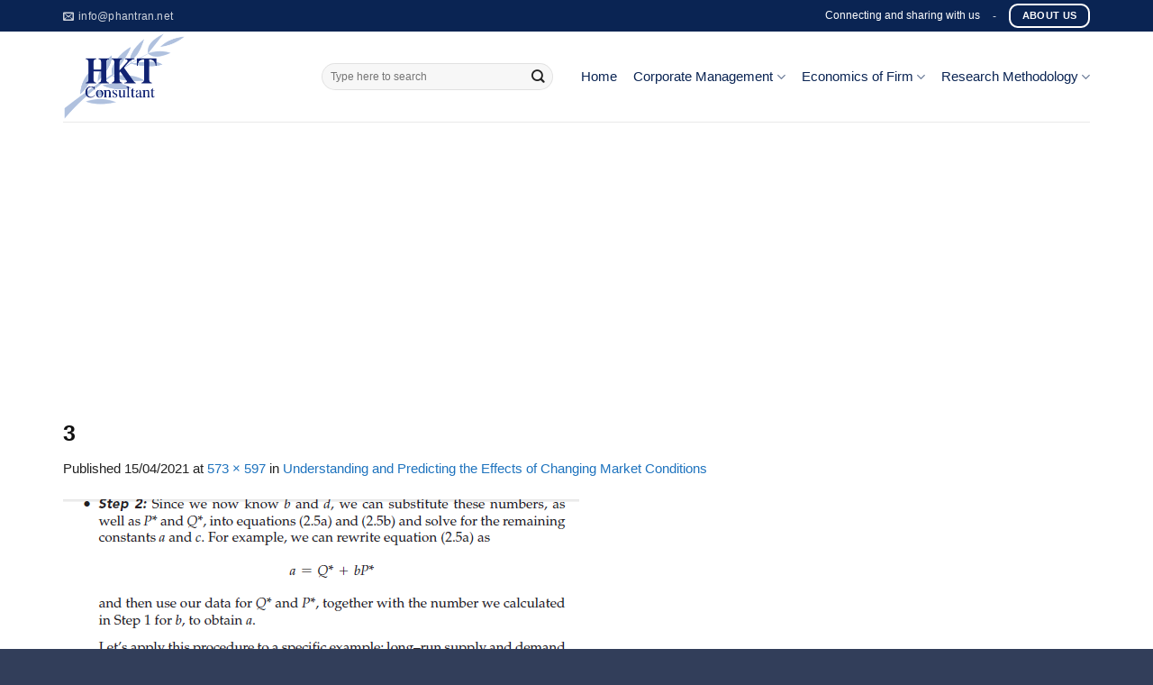

--- FILE ---
content_type: text/html; charset=UTF-8
request_url: https://phantran.net/understanding-and-predicting-the-effects-of-changing-market-conditions/3-12/
body_size: 18160
content:
<!DOCTYPE html>

<head>
	<meta charset="UTF-8" />
	<meta name="viewport" content="width=device-width, initial-scale=1.0, maximum-scale=1.0, user-scalable=no" />

	<link rel="profile" href="http://gmpg.org/xfn/11" />
	<link rel="pingback" href="https://phantran.net/xmlrpc.php" />

	<script>(function(html){html.className = html.className.replace(/\bno-js\b/,'js')})(document.documentElement);</script>
<title>3 &#8211; HKT Consultant</title>
<meta name='robots' content='max-image-preview:large' />
<link rel="alternate" type="application/rss+xml" title="HKT Consultant &raquo; Feed" href="https://phantran.net/feed/" />
<link rel="alternate" type="application/rss+xml" title="HKT Consultant &raquo; Comments Feed" href="https://phantran.net/comments/feed/" />
<link rel="alternate" type="application/rss+xml" title="HKT Consultant &raquo; 3 Comments Feed" href="https://phantran.net/understanding-and-predicting-the-effects-of-changing-market-conditions/3-12/#main/feed/" />
<script type="text/javascript">
/* <![CDATA[ */
window._wpemojiSettings = {"baseUrl":"https:\/\/s.w.org\/images\/core\/emoji\/15.0.3\/72x72\/","ext":".png","svgUrl":"https:\/\/s.w.org\/images\/core\/emoji\/15.0.3\/svg\/","svgExt":".svg","source":{"concatemoji":"https:\/\/phantran.net\/wp-includes\/js\/wp-emoji-release.min.js?ver=6.5.2"}};
/*! This file is auto-generated */
!function(i,n){var o,s,e;function c(e){try{var t={supportTests:e,timestamp:(new Date).valueOf()};sessionStorage.setItem(o,JSON.stringify(t))}catch(e){}}function p(e,t,n){e.clearRect(0,0,e.canvas.width,e.canvas.height),e.fillText(t,0,0);var t=new Uint32Array(e.getImageData(0,0,e.canvas.width,e.canvas.height).data),r=(e.clearRect(0,0,e.canvas.width,e.canvas.height),e.fillText(n,0,0),new Uint32Array(e.getImageData(0,0,e.canvas.width,e.canvas.height).data));return t.every(function(e,t){return e===r[t]})}function u(e,t,n){switch(t){case"flag":return n(e,"\ud83c\udff3\ufe0f\u200d\u26a7\ufe0f","\ud83c\udff3\ufe0f\u200b\u26a7\ufe0f")?!1:!n(e,"\ud83c\uddfa\ud83c\uddf3","\ud83c\uddfa\u200b\ud83c\uddf3")&&!n(e,"\ud83c\udff4\udb40\udc67\udb40\udc62\udb40\udc65\udb40\udc6e\udb40\udc67\udb40\udc7f","\ud83c\udff4\u200b\udb40\udc67\u200b\udb40\udc62\u200b\udb40\udc65\u200b\udb40\udc6e\u200b\udb40\udc67\u200b\udb40\udc7f");case"emoji":return!n(e,"\ud83d\udc26\u200d\u2b1b","\ud83d\udc26\u200b\u2b1b")}return!1}function f(e,t,n){var r="undefined"!=typeof WorkerGlobalScope&&self instanceof WorkerGlobalScope?new OffscreenCanvas(300,150):i.createElement("canvas"),a=r.getContext("2d",{willReadFrequently:!0}),o=(a.textBaseline="top",a.font="600 32px Arial",{});return e.forEach(function(e){o[e]=t(a,e,n)}),o}function t(e){var t=i.createElement("script");t.src=e,t.defer=!0,i.head.appendChild(t)}"undefined"!=typeof Promise&&(o="wpEmojiSettingsSupports",s=["flag","emoji"],n.supports={everything:!0,everythingExceptFlag:!0},e=new Promise(function(e){i.addEventListener("DOMContentLoaded",e,{once:!0})}),new Promise(function(t){var n=function(){try{var e=JSON.parse(sessionStorage.getItem(o));if("object"==typeof e&&"number"==typeof e.timestamp&&(new Date).valueOf()<e.timestamp+604800&&"object"==typeof e.supportTests)return e.supportTests}catch(e){}return null}();if(!n){if("undefined"!=typeof Worker&&"undefined"!=typeof OffscreenCanvas&&"undefined"!=typeof URL&&URL.createObjectURL&&"undefined"!=typeof Blob)try{var e="postMessage("+f.toString()+"("+[JSON.stringify(s),u.toString(),p.toString()].join(",")+"));",r=new Blob([e],{type:"text/javascript"}),a=new Worker(URL.createObjectURL(r),{name:"wpTestEmojiSupports"});return void(a.onmessage=function(e){c(n=e.data),a.terminate(),t(n)})}catch(e){}c(n=f(s,u,p))}t(n)}).then(function(e){for(var t in e)n.supports[t]=e[t],n.supports.everything=n.supports.everything&&n.supports[t],"flag"!==t&&(n.supports.everythingExceptFlag=n.supports.everythingExceptFlag&&n.supports[t]);n.supports.everythingExceptFlag=n.supports.everythingExceptFlag&&!n.supports.flag,n.DOMReady=!1,n.readyCallback=function(){n.DOMReady=!0}}).then(function(){return e}).then(function(){var e;n.supports.everything||(n.readyCallback(),(e=n.source||{}).concatemoji?t(e.concatemoji):e.wpemoji&&e.twemoji&&(t(e.twemoji),t(e.wpemoji)))}))}((window,document),window._wpemojiSettings);
/* ]]> */
</script>
<style id='wp-emoji-styles-inline-css' type='text/css'>

	img.wp-smiley, img.emoji {
		display: inline !important;
		border: none !important;
		box-shadow: none !important;
		height: 1em !important;
		width: 1em !important;
		margin: 0 0.07em !important;
		vertical-align: -0.1em !important;
		background: none !important;
		padding: 0 !important;
	}
</style>
<link rel='stylesheet' id='wp-block-library-css' href='https://phantran.net/wp-includes/css/dist/block-library/style.min.css?ver=6.5.2' type='text/css' media='all' />
<style id='classic-theme-styles-inline-css' type='text/css'>
/*! This file is auto-generated */
.wp-block-button__link{color:#fff;background-color:#32373c;border-radius:9999px;box-shadow:none;text-decoration:none;padding:calc(.667em + 2px) calc(1.333em + 2px);font-size:1.125em}.wp-block-file__button{background:#32373c;color:#fff;text-decoration:none}
</style>
<style id='global-styles-inline-css' type='text/css'>
body{--wp--preset--color--black: #000000;--wp--preset--color--cyan-bluish-gray: #abb8c3;--wp--preset--color--white: #ffffff;--wp--preset--color--pale-pink: #f78da7;--wp--preset--color--vivid-red: #cf2e2e;--wp--preset--color--luminous-vivid-orange: #ff6900;--wp--preset--color--luminous-vivid-amber: #fcb900;--wp--preset--color--light-green-cyan: #7bdcb5;--wp--preset--color--vivid-green-cyan: #00d084;--wp--preset--color--pale-cyan-blue: #8ed1fc;--wp--preset--color--vivid-cyan-blue: #0693e3;--wp--preset--color--vivid-purple: #9b51e0;--wp--preset--gradient--vivid-cyan-blue-to-vivid-purple: linear-gradient(135deg,rgba(6,147,227,1) 0%,rgb(155,81,224) 100%);--wp--preset--gradient--light-green-cyan-to-vivid-green-cyan: linear-gradient(135deg,rgb(122,220,180) 0%,rgb(0,208,130) 100%);--wp--preset--gradient--luminous-vivid-amber-to-luminous-vivid-orange: linear-gradient(135deg,rgba(252,185,0,1) 0%,rgba(255,105,0,1) 100%);--wp--preset--gradient--luminous-vivid-orange-to-vivid-red: linear-gradient(135deg,rgba(255,105,0,1) 0%,rgb(207,46,46) 100%);--wp--preset--gradient--very-light-gray-to-cyan-bluish-gray: linear-gradient(135deg,rgb(238,238,238) 0%,rgb(169,184,195) 100%);--wp--preset--gradient--cool-to-warm-spectrum: linear-gradient(135deg,rgb(74,234,220) 0%,rgb(151,120,209) 20%,rgb(207,42,186) 40%,rgb(238,44,130) 60%,rgb(251,105,98) 80%,rgb(254,248,76) 100%);--wp--preset--gradient--blush-light-purple: linear-gradient(135deg,rgb(255,206,236) 0%,rgb(152,150,240) 100%);--wp--preset--gradient--blush-bordeaux: linear-gradient(135deg,rgb(254,205,165) 0%,rgb(254,45,45) 50%,rgb(107,0,62) 100%);--wp--preset--gradient--luminous-dusk: linear-gradient(135deg,rgb(255,203,112) 0%,rgb(199,81,192) 50%,rgb(65,88,208) 100%);--wp--preset--gradient--pale-ocean: linear-gradient(135deg,rgb(255,245,203) 0%,rgb(182,227,212) 50%,rgb(51,167,181) 100%);--wp--preset--gradient--electric-grass: linear-gradient(135deg,rgb(202,248,128) 0%,rgb(113,206,126) 100%);--wp--preset--gradient--midnight: linear-gradient(135deg,rgb(2,3,129) 0%,rgb(40,116,252) 100%);--wp--preset--font-size--small: 13px;--wp--preset--font-size--medium: 20px;--wp--preset--font-size--large: 36px;--wp--preset--font-size--x-large: 42px;--wp--preset--spacing--20: 0.44rem;--wp--preset--spacing--30: 0.67rem;--wp--preset--spacing--40: 1rem;--wp--preset--spacing--50: 1.5rem;--wp--preset--spacing--60: 2.25rem;--wp--preset--spacing--70: 3.38rem;--wp--preset--spacing--80: 5.06rem;--wp--preset--shadow--natural: 6px 6px 9px rgba(0, 0, 0, 0.2);--wp--preset--shadow--deep: 12px 12px 50px rgba(0, 0, 0, 0.4);--wp--preset--shadow--sharp: 6px 6px 0px rgba(0, 0, 0, 0.2);--wp--preset--shadow--outlined: 6px 6px 0px -3px rgba(255, 255, 255, 1), 6px 6px rgba(0, 0, 0, 1);--wp--preset--shadow--crisp: 6px 6px 0px rgba(0, 0, 0, 1);}:where(.is-layout-flex){gap: 0.5em;}:where(.is-layout-grid){gap: 0.5em;}body .is-layout-flow > .alignleft{float: left;margin-inline-start: 0;margin-inline-end: 2em;}body .is-layout-flow > .alignright{float: right;margin-inline-start: 2em;margin-inline-end: 0;}body .is-layout-flow > .aligncenter{margin-left: auto !important;margin-right: auto !important;}body .is-layout-constrained > .alignleft{float: left;margin-inline-start: 0;margin-inline-end: 2em;}body .is-layout-constrained > .alignright{float: right;margin-inline-start: 2em;margin-inline-end: 0;}body .is-layout-constrained > .aligncenter{margin-left: auto !important;margin-right: auto !important;}body .is-layout-constrained > :where(:not(.alignleft):not(.alignright):not(.alignfull)){max-width: var(--wp--style--global--content-size);margin-left: auto !important;margin-right: auto !important;}body .is-layout-constrained > .alignwide{max-width: var(--wp--style--global--wide-size);}body .is-layout-flex{display: flex;}body .is-layout-flex{flex-wrap: wrap;align-items: center;}body .is-layout-flex > *{margin: 0;}body .is-layout-grid{display: grid;}body .is-layout-grid > *{margin: 0;}:where(.wp-block-columns.is-layout-flex){gap: 2em;}:where(.wp-block-columns.is-layout-grid){gap: 2em;}:where(.wp-block-post-template.is-layout-flex){gap: 1.25em;}:where(.wp-block-post-template.is-layout-grid){gap: 1.25em;}.has-black-color{color: var(--wp--preset--color--black) !important;}.has-cyan-bluish-gray-color{color: var(--wp--preset--color--cyan-bluish-gray) !important;}.has-white-color{color: var(--wp--preset--color--white) !important;}.has-pale-pink-color{color: var(--wp--preset--color--pale-pink) !important;}.has-vivid-red-color{color: var(--wp--preset--color--vivid-red) !important;}.has-luminous-vivid-orange-color{color: var(--wp--preset--color--luminous-vivid-orange) !important;}.has-luminous-vivid-amber-color{color: var(--wp--preset--color--luminous-vivid-amber) !important;}.has-light-green-cyan-color{color: var(--wp--preset--color--light-green-cyan) !important;}.has-vivid-green-cyan-color{color: var(--wp--preset--color--vivid-green-cyan) !important;}.has-pale-cyan-blue-color{color: var(--wp--preset--color--pale-cyan-blue) !important;}.has-vivid-cyan-blue-color{color: var(--wp--preset--color--vivid-cyan-blue) !important;}.has-vivid-purple-color{color: var(--wp--preset--color--vivid-purple) !important;}.has-black-background-color{background-color: var(--wp--preset--color--black) !important;}.has-cyan-bluish-gray-background-color{background-color: var(--wp--preset--color--cyan-bluish-gray) !important;}.has-white-background-color{background-color: var(--wp--preset--color--white) !important;}.has-pale-pink-background-color{background-color: var(--wp--preset--color--pale-pink) !important;}.has-vivid-red-background-color{background-color: var(--wp--preset--color--vivid-red) !important;}.has-luminous-vivid-orange-background-color{background-color: var(--wp--preset--color--luminous-vivid-orange) !important;}.has-luminous-vivid-amber-background-color{background-color: var(--wp--preset--color--luminous-vivid-amber) !important;}.has-light-green-cyan-background-color{background-color: var(--wp--preset--color--light-green-cyan) !important;}.has-vivid-green-cyan-background-color{background-color: var(--wp--preset--color--vivid-green-cyan) !important;}.has-pale-cyan-blue-background-color{background-color: var(--wp--preset--color--pale-cyan-blue) !important;}.has-vivid-cyan-blue-background-color{background-color: var(--wp--preset--color--vivid-cyan-blue) !important;}.has-vivid-purple-background-color{background-color: var(--wp--preset--color--vivid-purple) !important;}.has-black-border-color{border-color: var(--wp--preset--color--black) !important;}.has-cyan-bluish-gray-border-color{border-color: var(--wp--preset--color--cyan-bluish-gray) !important;}.has-white-border-color{border-color: var(--wp--preset--color--white) !important;}.has-pale-pink-border-color{border-color: var(--wp--preset--color--pale-pink) !important;}.has-vivid-red-border-color{border-color: var(--wp--preset--color--vivid-red) !important;}.has-luminous-vivid-orange-border-color{border-color: var(--wp--preset--color--luminous-vivid-orange) !important;}.has-luminous-vivid-amber-border-color{border-color: var(--wp--preset--color--luminous-vivid-amber) !important;}.has-light-green-cyan-border-color{border-color: var(--wp--preset--color--light-green-cyan) !important;}.has-vivid-green-cyan-border-color{border-color: var(--wp--preset--color--vivid-green-cyan) !important;}.has-pale-cyan-blue-border-color{border-color: var(--wp--preset--color--pale-cyan-blue) !important;}.has-vivid-cyan-blue-border-color{border-color: var(--wp--preset--color--vivid-cyan-blue) !important;}.has-vivid-purple-border-color{border-color: var(--wp--preset--color--vivid-purple) !important;}.has-vivid-cyan-blue-to-vivid-purple-gradient-background{background: var(--wp--preset--gradient--vivid-cyan-blue-to-vivid-purple) !important;}.has-light-green-cyan-to-vivid-green-cyan-gradient-background{background: var(--wp--preset--gradient--light-green-cyan-to-vivid-green-cyan) !important;}.has-luminous-vivid-amber-to-luminous-vivid-orange-gradient-background{background: var(--wp--preset--gradient--luminous-vivid-amber-to-luminous-vivid-orange) !important;}.has-luminous-vivid-orange-to-vivid-red-gradient-background{background: var(--wp--preset--gradient--luminous-vivid-orange-to-vivid-red) !important;}.has-very-light-gray-to-cyan-bluish-gray-gradient-background{background: var(--wp--preset--gradient--very-light-gray-to-cyan-bluish-gray) !important;}.has-cool-to-warm-spectrum-gradient-background{background: var(--wp--preset--gradient--cool-to-warm-spectrum) !important;}.has-blush-light-purple-gradient-background{background: var(--wp--preset--gradient--blush-light-purple) !important;}.has-blush-bordeaux-gradient-background{background: var(--wp--preset--gradient--blush-bordeaux) !important;}.has-luminous-dusk-gradient-background{background: var(--wp--preset--gradient--luminous-dusk) !important;}.has-pale-ocean-gradient-background{background: var(--wp--preset--gradient--pale-ocean) !important;}.has-electric-grass-gradient-background{background: var(--wp--preset--gradient--electric-grass) !important;}.has-midnight-gradient-background{background: var(--wp--preset--gradient--midnight) !important;}.has-small-font-size{font-size: var(--wp--preset--font-size--small) !important;}.has-medium-font-size{font-size: var(--wp--preset--font-size--medium) !important;}.has-large-font-size{font-size: var(--wp--preset--font-size--large) !important;}.has-x-large-font-size{font-size: var(--wp--preset--font-size--x-large) !important;}
.wp-block-navigation a:where(:not(.wp-element-button)){color: inherit;}
:where(.wp-block-post-template.is-layout-flex){gap: 1.25em;}:where(.wp-block-post-template.is-layout-grid){gap: 1.25em;}
:where(.wp-block-columns.is-layout-flex){gap: 2em;}:where(.wp-block-columns.is-layout-grid){gap: 2em;}
.wp-block-pullquote{font-size: 1.5em;line-height: 1.6;}
</style>
<link rel='stylesheet' id='contact-form-7-css' href='https://phantran.net/wp-content/plugins/contact-form-7/includes/css/styles.css?ver=5.9.3' type='text/css' media='all' />
<link rel='stylesheet' id='same-category-posts-css' href='https://phantran.net/wp-content/plugins/same-category-posts/same-category-posts.css?ver=6.5.2' type='text/css' media='all' />
<link rel='stylesheet' id='wordpress-popular-posts-css-css' href='https://phantran.net/wp-content/plugins/wordpress-popular-posts/assets/css/wpp.css?ver=6.4.2' type='text/css' media='all' />
<link rel='stylesheet' id='wp-mcm-styles-css' href='https://phantran.net/wp-content/plugins/wp-media-category-management/css/wp-mcm-styles.css?ver=2.2.1.1' type='text/css' media='all' />
<link rel='stylesheet' id='flatsome-icons-css' href='https://phantran.net/wp-content/themes/flatsome/assets/css/fl-icons.css?ver=3.3' type='text/css' media='all' />
<link rel='stylesheet' id='arpw-style-css' href='https://phantran.net/wp-content/plugins/advanced-random-posts-widget/assets/css/arpw-frontend.css?ver=6.5.2' type='text/css' media='all' />
<link rel='stylesheet' id='flatsome-main-css' href='https://phantran.net/wp-content/themes/flatsome/assets/css/flatsome.css?ver=3.6.1' type='text/css' media='all' />
<link rel='stylesheet' id='flatsome-style-css' href='https://phantran.net/wp-content/themes/bds/style.css?ver=3.6.1' type='text/css' media='all' />
<script type="application/json" id="wpp-json">

{"sampling_active":0,"sampling_rate":100,"ajax_url":"https:\/\/phantran.net\/wp-json\/wordpress-popular-posts\/v1\/popular-posts","api_url":"https:\/\/phantran.net\/wp-json\/wordpress-popular-posts","ID":15857,"token":"7690606171","lang":0,"debug":0}

</script>
<script type="text/javascript" src="https://phantran.net/wp-content/plugins/wordpress-popular-posts/assets/js/wpp.min.js?ver=6.4.2" id="wpp-js-js"></script>
<script type="text/javascript" src="https://phantran.net/wp-includes/js/jquery/jquery.min.js?ver=3.7.1" id="jquery-core-js"></script>
<script type="text/javascript" src="https://phantran.net/wp-includes/js/jquery/jquery-migrate.min.js?ver=3.4.1" id="jquery-migrate-js"></script>
<link rel="https://api.w.org/" href="https://phantran.net/wp-json/" /><link rel="alternate" type="application/json" href="https://phantran.net/wp-json/wp/v2/media/15857" /><link rel="EditURI" type="application/rsd+xml" title="RSD" href="https://phantran.net/xmlrpc.php?rsd" />
<meta name="generator" content="WordPress 6.5.2" />
<link rel='shortlink' href='https://phantran.net/?p=15857' />
<link rel="alternate" type="application/json+oembed" href="https://phantran.net/wp-json/oembed/1.0/embed?url=https%3A%2F%2Fphantran.net%2Funderstanding-and-predicting-the-effects-of-changing-market-conditions%2F3-12%2F%23main" />
<link rel="alternate" type="text/xml+oembed" href="https://phantran.net/wp-json/oembed/1.0/embed?url=https%3A%2F%2Fphantran.net%2Funderstanding-and-predicting-the-effects-of-changing-market-conditions%2F3-12%2F%23main&#038;format=xml" />
            <style id="wpp-loading-animation-styles">@-webkit-keyframes bgslide{from{background-position-x:0}to{background-position-x:-200%}}@keyframes bgslide{from{background-position-x:0}to{background-position-x:-200%}}.wpp-widget-placeholder,.wpp-widget-block-placeholder,.wpp-shortcode-placeholder{margin:0 auto;width:60px;height:3px;background:#dd3737;background:linear-gradient(90deg,#dd3737 0%,#571313 10%,#dd3737 100%);background-size:200% auto;border-radius:3px;-webkit-animation:bgslide 1s infinite linear;animation:bgslide 1s infinite linear}</style>
            <style>.bg{opacity: 0; transition: opacity 1s; -webkit-transition: opacity 1s;} .bg-loaded{opacity: 1;}</style><!--[if IE]><link rel="stylesheet" type="text/css" href="https://phantran.net/wp-content/themes/flatsome/assets/css/ie-fallback.css"><script src="//cdnjs.cloudflare.com/ajax/libs/html5shiv/3.6.1/html5shiv.js"></script><script>var head = document.getElementsByTagName('head')[0],style = document.createElement('style');style.type = 'text/css';style.styleSheet.cssText = ':before,:after{content:none !important';head.appendChild(style);setTimeout(function(){head.removeChild(style);}, 0);</script><script src="https://phantran.net/wp-content/themes/flatsome/assets/libs/ie-flexibility.js"></script><![endif]-->    <script type="text/javascript">
    WebFontConfig = {
      google: { families: [ "-apple-system,+BlinkMacSystemFont,+&quot;Segoe+UI&quot;,+Roboto,+Oxygen-Sans,+Ubuntu,+Cantarell,+&quot;Helvetica+Neue&quot;,+sans-serif:regular,regular","-apple-system,+BlinkMacSystemFont,+&quot;Segoe+UI&quot;,+Roboto,+Oxygen-Sans,+Ubuntu,+Cantarell,+&quot;Helvetica+Neue&quot;,+sans-serif:regular,regular","-apple-system,+BlinkMacSystemFont,+&quot;Segoe+UI&quot;,+Roboto,+Oxygen-Sans,+Ubuntu,+Cantarell,+&quot;Helvetica+Neue&quot;,+sans-serif:regular,regular","-apple-system,+BlinkMacSystemFont,+&quot;Segoe+UI&quot;,+Roboto,+Oxygen-Sans,+Ubuntu,+Cantarell,+&quot;Helvetica+Neue&quot;,+sans-serif:regular,regular", ] }
    };
    (function() {
      var wf = document.createElement('script');
      wf.src = 'https://ajax.googleapis.com/ajax/libs/webfont/1/webfont.js';
      wf.type = 'text/javascript';
      wf.async = 'true';
      var s = document.getElementsByTagName('script')[0];
      s.parentNode.insertBefore(wf, s);
    })(); </script>
  <link rel="icon" href="https://phantran.net/wp-content/uploads/2021/02/cropped-Logo-HKT-500-x-400-32x32.png" sizes="32x32" />
<link rel="icon" href="https://phantran.net/wp-content/uploads/2021/02/cropped-Logo-HKT-500-x-400-192x192.png" sizes="192x192" />
<link rel="apple-touch-icon" href="https://phantran.net/wp-content/uploads/2021/02/cropped-Logo-HKT-500-x-400-180x180.png" />
<meta name="msapplication-TileImage" content="https://phantran.net/wp-content/uploads/2021/02/cropped-Logo-HKT-500-x-400-270x270.png" />
<style id="custom-css" type="text/css">:root {--primary-color: #ff6600;}/* Site Width */.full-width .ubermenu-nav, .container, .row{max-width: 1170px}.row.row-collapse{max-width: 1140px}.row.row-small{max-width: 1162.5px}.row.row-large{max-width: 1200px}.header-main{height: 100px}#logo img{max-height: 100px}#logo{width:257px;}.header-top{min-height: 35px}.transparent .header-main{height: 265px}.transparent #logo img{max-height: 265px}.has-transparent + .page-title:first-of-type,.has-transparent + #main > .page-title,.has-transparent + #main > div > .page-title,.has-transparent + #main .page-header-wrapper:first-of-type .page-title{padding-top: 295px;}.header.show-on-scroll,.stuck .header-main{height:70px!important}.stuck #logo img{max-height: 70px!important}.search-form{ width: 90%;}.header-bg-color, .header-wrapper {background-color: rgba(255,255,255,0.9)}.header-bottom {background-color: #f1f1f1}.header-main .nav > li > a{line-height: 16px }@media (max-width: 549px) {.header-main{height: 70px}#logo img{max-height: 70px}}.header-top{background-color:#0A2453!important;}/* Color */.accordion-title.active, .has-icon-bg .icon .icon-inner,.logo a, .primary.is-underline, .primary.is-link, .badge-outline .badge-inner, .nav-outline > li.active> a,.nav-outline >li.active > a, .cart-icon strong,[data-color='primary'], .is-outline.primary{color: #ff6600;}/* Color !important */[data-text-color="primary"]{color: #ff6600!important;}/* Background */.scroll-to-bullets a,.featured-title, .label-new.menu-item > a:after, .nav-pagination > li > .current,.nav-pagination > li > span:hover,.nav-pagination > li > a:hover,.has-hover:hover .badge-outline .badge-inner,button[type="submit"], .button.wc-forward:not(.checkout):not(.checkout-button), .button.submit-button, .button.primary:not(.is-outline),.featured-table .title,.is-outline:hover, .has-icon:hover .icon-label,.nav-dropdown-bold .nav-column li > a:hover, .nav-dropdown.nav-dropdown-bold > li > a:hover, .nav-dropdown-bold.dark .nav-column li > a:hover, .nav-dropdown.nav-dropdown-bold.dark > li > a:hover, .is-outline:hover, .tagcloud a:hover,.grid-tools a, input[type='submit']:not(.is-form), .box-badge:hover .box-text, input.button.alt,.nav-box > li > a:hover,.nav-box > li.active > a,.nav-pills > li.active > a ,.current-dropdown .cart-icon strong, .cart-icon:hover strong, .nav-line-bottom > li > a:before, .nav-line-grow > li > a:before, .nav-line > li > a:before,.banner, .header-top, .slider-nav-circle .flickity-prev-next-button:hover svg, .slider-nav-circle .flickity-prev-next-button:hover .arrow, .primary.is-outline:hover, .button.primary:not(.is-outline), input[type='submit'].primary, input[type='submit'].primary, input[type='reset'].button, input[type='button'].primary, .badge-inner{background-color: #ff6600;}/* Border */.nav-vertical.nav-tabs > li.active > a,.scroll-to-bullets a.active,.nav-pagination > li > .current,.nav-pagination > li > span:hover,.nav-pagination > li > a:hover,.has-hover:hover .badge-outline .badge-inner,.accordion-title.active,.featured-table,.is-outline:hover, .tagcloud a:hover,blockquote, .has-border, .cart-icon strong:after,.cart-icon strong,.blockUI:before, .processing:before,.loading-spin, .slider-nav-circle .flickity-prev-next-button:hover svg, .slider-nav-circle .flickity-prev-next-button:hover .arrow, .primary.is-outline:hover{border-color: #ff6600}.nav-tabs > li.active > a{border-top-color: #ff6600}.widget_shopping_cart_content .blockUI.blockOverlay:before { border-left-color: #ff6600 }.woocommerce-checkout-review-order .blockUI.blockOverlay:before { border-left-color: #ff6600 }/* Fill */.slider .flickity-prev-next-button:hover svg,.slider .flickity-prev-next-button:hover .arrow{fill: #ff6600;}/* Background Color */[data-icon-label]:after, .secondary.is-underline:hover,.secondary.is-outline:hover,.icon-label,.button.secondary:not(.is-outline),.button.alt:not(.is-outline), .badge-inner.on-sale, .button.checkout, .single_add_to_cart_button{ background-color:#1E73BE; }/* Color */.secondary.is-underline,.secondary.is-link, .secondary.is-outline,.stars a.active, .star-rating:before, .woocommerce-page .star-rating:before,.star-rating span:before, .color-secondary{color: #1E73BE}/* Color !important */[data-text-color="secondary"]{color: #1E73BE!important;}/* Border */.secondary.is-outline:hover{border-color:#1E73BE}body{font-size: 91%;}@media screen and (max-width: 549px){body{font-size: 100%;}}body{font-family:"-apple-system, BlinkMacSystemFont, &quot;Segoe UI&quot;, Roboto, Oxygen-Sans, Ubuntu, Cantarell, &quot;Helvetica Neue&quot;, sans-serif", sans-serif}body{font-weight: 0}body{color: #212121}.nav > li > a {font-family:"-apple-system, BlinkMacSystemFont, &quot;Segoe UI&quot;, Roboto, Oxygen-Sans, Ubuntu, Cantarell, &quot;Helvetica Neue&quot;, sans-serif", sans-serif;}.nav > li > a {font-weight: 0;}h1,h2,h3,h4,h5,h6,.heading-font, .off-canvas-center .nav-sidebar.nav-vertical > li > a{font-family: "-apple-system, BlinkMacSystemFont, &quot;Segoe UI&quot;, Roboto, Oxygen-Sans, Ubuntu, Cantarell, &quot;Helvetica Neue&quot;, sans-serif", sans-serif;}h1,h2,h3,h4,h5,h6,.heading-font,.banner h1,.banner h2{font-weight: 0;}h1,h2,h3,h4,h5,h6,.heading-font{color: #0F0F0F;}.alt-font{font-family: "-apple-system, BlinkMacSystemFont, &quot;Segoe UI&quot;, Roboto, Oxygen-Sans, Ubuntu, Cantarell, &quot;Helvetica Neue&quot;, sans-serif", sans-serif;}.alt-font{font-weight: 0!important;}.header:not(.transparent) .header-nav.nav > li > a {color: #0A2453;}.header:not(.transparent) .header-nav.nav > li > a:hover,.header:not(.transparent) .header-nav.nav > li.active > a,.header:not(.transparent) .header-nav.nav > li.current > a,.header:not(.transparent) .header-nav.nav > li > a.active,.header:not(.transparent) .header-nav.nav > li > a.current{color: #0A2453;}.header-nav.nav-line-bottom > li > a:before,.header-nav.nav-line-grow > li > a:before,.header-nav.nav-line > li > a:before,.header-nav.nav-box > li > a:hover,.header-nav.nav-box > li.active > a,.header-nav.nav-pills > li > a:hover,.header-nav.nav-pills > li.active > a{color:#FFF!important;background-color: #0A2453;}a{color: #1e73be;}a:hover{color: #535a5a;}.tagcloud a:hover{border-color: #535a5a;background-color: #535a5a;}.widget a{color: #0A2453;}.widget a:hover{color: ;}.widget .tagcloud a:hover{border-color: ; background-color: ;}.header-main .social-icons,.header-main .cart-icon strong,.header-main .menu-title,.header-main .header-button > .button.is-outline,.header-main .nav > li > a > i:not(.icon-angle-down){color: #0A2453!important;}.header-main .header-button > .button.is-outline,.header-main .cart-icon strong:after,.header-main .cart-icon strong{border-color: #0A2453!important;}.header-main .header-button > .button:not(.is-outline){background-color: #0A2453!important;}.header-main .current-dropdown .cart-icon strong,.header-main .header-button > .button:hover,.header-main .header-button > .button:hover i,.header-main .header-button > .button:hover span{color:#FFF!important;}.header-main .menu-title:hover,.header-main .social-icons a:hover,.header-main .header-button > .button.is-outline:hover,.header-main .nav > li > a:hover > i:not(.icon-angle-down){color: #0A2453!important;}.header-main .current-dropdown .cart-icon strong,.header-main .header-button > .button:hover{background-color: #0A2453!important;}.header-main .current-dropdown .cart-icon strong:after,.header-main .current-dropdown .cart-icon strong,.header-main .header-button > .button:hover{border-color: #0A2453!important;}.absolute-footer, html{background-color: #323e5a}.page-title-small + main .product-container > .row{padding-top:0;}/* Custom CSS */.title_FormLienHe{display:none;}#popupLienHe .title_FormLienHe{display:block;}.maudk {border: 2px dashed #eda74b !important;padding: 10px !important;background: rgba(10, 36, 83, 0.82) !important;}.wpcf7-response-output{border: 1px dashed #eda74b !important;padding: 10px !important;background: rgba(10, 36, 83, 1) !important;color:#ffffff !important;}.dk{text-align: center !important;}.dk input { border: 2px dashed #eda74b !important;}.du-an-sap-ra-mat .icon-box .icon-box-img img{width:100%;}.du-an-sap-ra-mat .icon-box-text{background: rgb(204, 204, 204); background: rgba(204, 204, 204, 0.3);padding-bottom:0px!important;;margin-bottom:0px!important;}.du-an-sap-ra-mat icon-box-text h4{opacity:1 !important;}/* Custom CSS Tablet */@media (max-width: 849px){.myheading{font-size:16px !important;}}/* Custom CSS Mobile */@media (max-width: 549px){.myheading{font-size:13px !important;}}.label-new.menu-item > a:after{content:"New";}.label-hot.menu-item > a:after{content:"Hot";}.label-sale.menu-item > a:after{content:"Sale";}.label-popular.menu-item > a:after{content:"Popular";}</style>		<style type="text/css" id="wp-custom-css">
			/*
Bạn có thể thêm CSS ở đây.

Nhấp chuột vào biểu tượng trợ giúp phía trên để tìm hiểu thêm.
*/
.header-contact-wrapper .nav>li>a>i+span{text-transform: none}
.dich-vu .has-icon-bg .icon .icon-inner{background:#f9bc00}
.product-main h1{color:#0a2453}
.tabbed-content .nav-tabs>li{    font-size: 18px;}
.nav-tabs > li.active > a{
    text-transform: none;
    color: #000000;
    font-weight: normal;
    font-size: 17px;
}
.nav-tabs>li>a{border-top: 2px solid #f9bc00;
    border-left: 1px solid #ddd;
    border-right: 1px solid #ddd;
    background-color: rgba(0,0,0,0.04);
    padding-left: 15px;
    padding-right: 15px;
    color: #0275af;
    text-transform: none;
    font-weight: normal;
    font-size: 17px;}
.box-blog-post .is-divider{display:none}
.box-text h5{    margin-bottom: 10px;
    color: #0772c3;}
.widget .is-divider {
    margin-top: .66em;
    display: none;}
footer.entry-meta{display:none}
.wpcf7 label{COLOR:#f98000}
input[type='text'],input[type='email'],textarea{margin-top:10px}
.form-lien-he input[type='tel']{margin-top:10px}
.form-lien-he .gui-tin{text-align: center}

.badge-container{margin:0}
.badge{    height: 25px;
    width: 40px;}
.badge-inner.on-sale{background-color: #d68241;
    border-bottom-right-radius: 10px;}
.badge-inner{font-weight:normal}

del span.amount{  color: #969696}
span.amount{color: #d68241;}
.shop-container del span.amount{font-size:13px}		</style>
		<script data-ad-client="ca-pub-7618536285450845" async src="https://pagead2.googlesyndication.com/pagead/js/adsbygoogle.js"></script>

<!-- Global site tag (gtag.js) - Google Analytics -->
<script async src="https://www.googletagmanager.com/gtag/js?id=G-P5N2L7YB72"></script>
<script>
  window.dataLayer = window.dataLayer || [];
  function gtag(){dataLayer.push(arguments);}
  gtag('js', new Date());

  gtag('config', 'G-ZTTS9H9685');
</script>
	
</head>

<body class="attachment attachment-template-default single single-attachment postid-15857 attachmentid-15857 attachment-png lightbox nav-dropdown-has-arrow">

<a class="skip-link screen-reader-text" href="#main">Skip to content</a>

<div id="wrapper">


<header id="header" class="header has-sticky sticky-jump">
   <div class="header-wrapper">
	<div id="top-bar" class="header-top hide-for-sticky nav-dark">
    <div class="flex-row container">
      <div class="flex-col hide-for-medium flex-left">
          <ul class="nav nav-left medium-nav-center nav-small  nav-">
              <li class="header-contact-wrapper">
		<ul id="header-contact" class="nav nav-divided nav-uppercase header-contact">
		
						<li class="">
			  <a href="mailto:info@phantran.net" class="tooltip" title="info@phantran.net">
				  <i class="icon-envelop" style="font-size:12px;"></i>			       <span>
			       	info@phantran.net			       </span>
			  </a>
			</li>
					
			
				</ul>
</li>          </ul>
      </div><!-- flex-col left -->

      <div class="flex-col hide-for-medium flex-center">
          <ul class="nav nav-center nav-small  nav-">
                        </ul>
      </div><!-- center -->

      <div class="flex-col hide-for-medium flex-right">
         <ul class="nav top-bar-nav nav-right nav-small  nav-">
              <li class="html custom html_topbar_left"><span style="color: #ffffff;"><a style="color: #ffffff;" href="/about-us/"><span style="font-size: 12px;">Connecting and sharing with us</span></a></span></li><li><a class="element-error tooltip" title="WooCommerce needed">-</a></li><li class="html header-button-1">
	<div class="header-button">
	<a href="/about-us" target="_self" class="button secondary is-outline"  style="border-radius:10px;">
    <span>About us</span>
  </a>
	</div>
</li>


          </ul>
      </div><!-- .flex-col right -->

            <div class="flex-col show-for-medium flex-grow">
          <ul class="nav nav-center nav-small mobile-nav  nav-">
              <li class="header-contact-wrapper">
		<ul id="header-contact" class="nav nav-divided nav-uppercase header-contact">
		
						<li class="">
			  <a href="mailto:info@phantran.net" class="tooltip" title="info@phantran.net">
				  <i class="icon-envelop" style="font-size:12px;"></i>			       <span>
			       	info@phantran.net			       </span>
			  </a>
			</li>
					
			
				</ul>
</li><li class="html header-social-icons ml-0">
	<div class="social-icons follow-icons " ><a href="https://www.facebook.com/HKT-Consultants-107015101432926" target="_blank" data-label="Facebook"  rel="noopener noreferrer nofollow" class="icon plain facebook tooltip" title="Follow on Facebook"><i class="icon-facebook" ></i></a><a href="https://www.instagram.com/hktconsulting/" target="_blank" rel="noopener noreferrer nofollow" data-label="Instagram" class="icon plain  instagram tooltip" title="Follow on Instagram"><i class="icon-instagram" ></i></a><a href="https://twitter.com/HktConsulting" target="_blank"  data-label="Twitter"  rel="noopener noreferrer nofollow" class="icon plain  twitter tooltip" title="Follow on Twitter"><i class="icon-twitter" ></i></a><a href="mailto:hktconsultants@gmail.com" data-label="E-mail"  rel="nofollow" class="icon plain  email tooltip" title="Send us an email"><i class="icon-envelop" ></i></a><a href="https://www.youtube.com/c/HKTConsulting" target="_blank" rel="noopener noreferrer nofollow" data-label="YouTube" class="icon plain  youtube tooltip" title="Follow on YouTube"><i class="icon-youtube" ></i></a></div></li>          </ul>
      </div>
      
    </div><!-- .flex-row -->
</div><!-- #header-top -->
<div id="masthead" class="header-main ">
      <div class="header-inner flex-row container logo-left medium-logo-center" role="navigation">

          <!-- Logo -->
          <div id="logo" class="flex-col logo">
            <!-- Header logo -->
<a href="https://phantran.net/" title="HKT Consultant" rel="home">
    <img width="257" height="100" src="https://phantran.net/wp-content/uploads/2021/02/Logo-HKT-500-x-400.png" class="header_logo header-logo" alt="HKT Consultant"/><img  width="257" height="100" src="https://phantran.net/wp-content/uploads/2021/02/Logo-HKT-500-x-400.png" class="header-logo-dark" alt="HKT Consultant"/></a>
          </div>

          <!-- Mobile Left Elements -->
          <div class="flex-col show-for-medium flex-left">
            <ul class="mobile-nav nav nav-left ">
              <li class="nav-icon has-icon">
  		<a href="#" data-open="#main-menu" data-pos="left" data-bg="main-menu-overlay" data-color="" class="is-small" aria-controls="main-menu" aria-expanded="false">
		
		  <i class="icon-menu" ></i>
		  		</a>
	</li>            </ul>
          </div>

          <!-- Left Elements -->
          <div class="flex-col hide-for-medium flex-left
            flex-grow">
            <ul class="header-nav header-nav-main nav nav-left  nav-line-bottom nav-size-large nav-spacing-medium" >
              <li class="header-search-form search-form html relative has-icon">
	<div class="header-search-form-wrapper">
		<div class="searchform-wrapper ux-search-box relative form-flat is-normal"><form method="get" class="searchform" action="https://phantran.net/" role="search">
		<div class="flex-row relative">
			<div class="flex-col flex-grow">
	   	   <input type="search" class="search-field mb-0" name="s" value="" id="s" placeholder="Type here to search" />
			</div><!-- .flex-col -->
			<div class="flex-col">
				<button type="submit" class="ux-search-submit submit-button secondary button icon mb-0">
					<i class="icon-search" ></i>				</button>
			</div><!-- .flex-col -->
		</div><!-- .flex-row -->
    <div class="live-search-results text-left z-top"></div>
</form>
</div>	</div>
</li>            </ul>
          </div>

          <!-- Right Elements -->
          <div class="flex-col hide-for-medium flex-right">
            <ul class="header-nav header-nav-main nav nav-right  nav-line-bottom nav-size-large nav-spacing-medium">
              <li id="menu-item-33587" class="menu-item menu-item-type-post_type menu-item-object-page menu-item-home  menu-item-33587"><a href="https://phantran.net/" class="nav-top-link">Home</a></li>
<li id="menu-item-10968" class="menu-item menu-item-type-taxonomy menu-item-object-category menu-item-has-children  menu-item-10968 has-dropdown"><a href="https://phantran.net/category/corporate-management/" class="nav-top-link">Corporate Management<i class="icon-angle-down" ></i></a>
<ul class='nav-dropdown nav-dropdown-default'>
	<li id="menu-item-10969" class="menu-item menu-item-type-taxonomy menu-item-object-category menu-item-has-children  menu-item-10969 nav-dropdown-col"><a href="https://phantran.net/category/corporate-management/entrepreneurship/">Entrepreneurship</a>
	<ul class='nav-column nav-dropdown-default'>
		<li id="menu-item-34836" class="menu-item menu-item-type-taxonomy menu-item-object-category  menu-item-34836"><a href="https://phantran.net/category/corporate-management/startup/">Startup</a></li>
		<li id="menu-item-34837" class="menu-item menu-item-type-taxonomy menu-item-object-category  menu-item-34837"><a href="https://phantran.net/category/corporate-management/entrepreneurship/">Entrepreneurship</a></li>
		<li id="menu-item-10972" class="menu-item menu-item-type-post_type menu-item-object-post  menu-item-10972"><a href="https://phantran.net/the-growth-of-firms/">Growth of firm</a></li>
	</ul>
</li>
	<li id="menu-item-14702" class="menu-item menu-item-type-taxonomy menu-item-object-category menu-item-has-children  menu-item-14702 nav-dropdown-col"><a href="https://phantran.net/category/corporate-management/">Managing primary activities</a>
	<ul class='nav-column nav-dropdown-default'>
		<li id="menu-item-14712" class="menu-item menu-item-type-taxonomy menu-item-object-category  menu-item-14712"><a href="https://phantran.net/category/corporate-management/marketing/">Marketing</a></li>
		<li id="menu-item-14703" class="menu-item menu-item-type-taxonomy menu-item-object-category  menu-item-14703"><a href="https://phantran.net/category/corporate-management/sales-management/">Sales Management</a></li>
		<li id="menu-item-14704" class="menu-item menu-item-type-taxonomy menu-item-object-category  menu-item-14704"><a href="https://phantran.net/category/corporate-management/retail-management/">Retail Management</a></li>
		<li id="menu-item-36087" class="menu-item menu-item-type-taxonomy menu-item-object-category  menu-item-36087"><a href="https://phantran.net/category/corporate-management/import-export/">Import &#8211; Export</a></li>
		<li id="menu-item-14710" class="menu-item menu-item-type-taxonomy menu-item-object-category  menu-item-14710"><a href="https://phantran.net/category/corporate-management/international-business/">International Business</a></li>
		<li id="menu-item-14719" class="menu-item menu-item-type-taxonomy menu-item-object-category  menu-item-14719"><a href="https://phantran.net/category/corporate-management/e-commerce/">E-commerce</a></li>
		<li id="menu-item-14715" class="menu-item menu-item-type-taxonomy menu-item-object-category  menu-item-14715"><a href="https://phantran.net/category/corporate-management/project-management/">Project Management</a></li>
		<li id="menu-item-14716" class="menu-item menu-item-type-taxonomy menu-item-object-category  menu-item-14716"><a href="https://phantran.net/category/corporate-management/production-management/">Production Management</a></li>
		<li id="menu-item-14714" class="menu-item menu-item-type-taxonomy menu-item-object-category  menu-item-14714"><a href="https://phantran.net/category/corporate-management/quality-management/">Quality Management</a></li>
		<li id="menu-item-14711" class="menu-item menu-item-type-taxonomy menu-item-object-category  menu-item-14711"><a href="https://phantran.net/category/corporate-management/logistics/">Logistics Management</a></li>
		<li id="menu-item-14706" class="menu-item menu-item-type-taxonomy menu-item-object-category  menu-item-14706"><a href="https://phantran.net/category/corporate-management/supply-chain/">Supply Chain Management</a></li>
	</ul>
</li>
	<li id="menu-item-14722" class="menu-item menu-item-type-taxonomy menu-item-object-category menu-item-has-children  menu-item-14722 nav-dropdown-col"><a href="https://phantran.net/category/corporate-management/">Managing support activities</a>
	<ul class='nav-column nav-dropdown-default'>
		<li id="menu-item-34838" class="menu-item menu-item-type-taxonomy menu-item-object-category  menu-item-34838"><a href="https://phantran.net/category/corporate-management/strategy/">Strategy</a></li>
		<li id="menu-item-14713" class="menu-item menu-item-type-taxonomy menu-item-object-category  menu-item-14713"><a href="https://phantran.net/category/corporate-management/human-resource-management/">Human Resource Management</a></li>
		<li id="menu-item-14720" class="menu-item menu-item-type-taxonomy menu-item-object-category  menu-item-14720"><a href="https://phantran.net/category/corporate-management/organisational-culture/">Organizational Culture</a></li>
		<li id="menu-item-14708" class="menu-item menu-item-type-taxonomy menu-item-object-category  menu-item-14708"><a href="https://phantran.net/category/corporate-management/information-system/">Information System Management</a></li>
		<li id="menu-item-14717" class="menu-item menu-item-type-taxonomy menu-item-object-category  menu-item-14717"><a href="https://phantran.net/category/corporate-management/corporate-finance/">Corporate Finance</a></li>
		<li id="menu-item-14705" class="menu-item menu-item-type-taxonomy menu-item-object-category  menu-item-14705"><a href="https://phantran.net/category/corporate-management/stock-market/">Stock Market</a></li>
		<li id="menu-item-14709" class="menu-item menu-item-type-taxonomy menu-item-object-category  menu-item-14709"><a href="https://phantran.net/category/corporate-management/accounting/">Accounting</a></li>
		<li id="menu-item-14721" class="menu-item menu-item-type-taxonomy menu-item-object-category  menu-item-14721"><a href="https://phantran.net/category/corporate-management/office-management/">Office Management</a></li>
	</ul>
</li>
</ul>
</li>
<li id="menu-item-15071" class="menu-item menu-item-type-taxonomy menu-item-object-category menu-item-has-children  menu-item-15071 has-dropdown"><a href="https://phantran.net/category/economics-of-business-firm/" class="nav-top-link">Economics of Firm<i class="icon-angle-down" ></i></a>
<ul class='nav-dropdown nav-dropdown-default'>
	<li id="menu-item-15074" class="menu-item menu-item-type-taxonomy menu-item-object-category  menu-item-15074"><a href="https://phantran.net/category/theories-of-the-firm/">Theory of the Firm</a></li>
	<li id="menu-item-15072" class="menu-item menu-item-type-taxonomy menu-item-object-category  menu-item-15072"><a href="https://phantran.net/category/management-science/">Management Science</a></li>
	<li id="menu-item-15073" class="menu-item menu-item-type-taxonomy menu-item-object-category  menu-item-15073"><a href="https://phantran.net/category/microeconomics/">Microeconomics</a></li>
</ul>
</li>
<li id="menu-item-18364" class="menu-item menu-item-type-post_type menu-item-object-page menu-item-has-children  menu-item-18364 has-dropdown"><a href="https://phantran.net/research-methodology/" class="nav-top-link">Research Methodology<i class="icon-angle-down" ></i></a>
<ul class='nav-dropdown nav-dropdown-default'>
	<li id="menu-item-18387" class="menu-item menu-item-type-taxonomy menu-item-object-category menu-item-has-children  menu-item-18387 nav-dropdown-col"><a href="https://phantran.net/category/methodology/">Methodology</a>
	<ul class='nav-column nav-dropdown-default'>
		<li id="menu-item-18379" class="menu-item menu-item-type-taxonomy menu-item-object-category  menu-item-18379"><a href="https://phantran.net/category/methodology/research-process/">Research Process</a></li>
		<li id="menu-item-18365" class="menu-item menu-item-type-taxonomy menu-item-object-category  menu-item-18365"><a href="https://phantran.net/category/methodology/experimental-research/">Experimental Research</a></li>
		<li id="menu-item-18378" class="menu-item menu-item-type-taxonomy menu-item-object-category  menu-item-18378"><a href="https://phantran.net/category/methodology/research-philosophy/">Research Philosophy</a></li>
		<li id="menu-item-35807" class="menu-item menu-item-type-taxonomy menu-item-object-category  menu-item-35807"><a href="https://phantran.net/category/methodology/management-research/">Management Research</a></li>
		<li id="menu-item-35806" class="menu-item menu-item-type-taxonomy menu-item-object-category  menu-item-35806"><a href="https://phantran.net/category/methodology/writing-a-thesis/">Writing a thesis</a></li>
		<li id="menu-item-35805" class="menu-item menu-item-type-taxonomy menu-item-object-category  menu-item-35805"><a href="https://phantran.net/category/methodology/writing-a-scientific-research-paper/">Writing a paper</a></li>
	</ul>
</li>
	<li id="menu-item-18367" class="menu-item menu-item-type-taxonomy menu-item-object-category menu-item-has-children  menu-item-18367 nav-dropdown-col"><a href="https://phantran.net/category/methodology/qualitative-research/">Qualitative Research</a>
	<ul class='nav-column nav-dropdown-default'>
		<li id="menu-item-18366" class="menu-item menu-item-type-taxonomy menu-item-object-category  menu-item-18366"><a href="https://phantran.net/category/methodology/literature-review/">Literature Review</a></li>
		<li id="menu-item-18370" class="menu-item menu-item-type-taxonomy menu-item-object-category  menu-item-18370"><a href="https://phantran.net/category/methodology/qualitative-research/qualitative-methods/interviewing/">Interview</a></li>
		<li id="menu-item-18369" class="menu-item menu-item-type-taxonomy menu-item-object-category  menu-item-18369"><a href="https://phantran.net/category/methodology/qualitative-research/qualitative-methods/case-study/">Case Study</a></li>
		<li id="menu-item-18368" class="menu-item menu-item-type-taxonomy menu-item-object-category  menu-item-18368"><a href="https://phantran.net/category/methodology/qualitative-research/qualitative-methods/action-research/">Action Research</a></li>
		<li id="menu-item-18373" class="menu-item menu-item-type-taxonomy menu-item-object-category  menu-item-18373"><a href="https://phantran.net/category/methodology/qualitative-research/qualitative-methods/qualitative-contents-analysis/">Qualitative Content Analysis</a></li>
		<li id="menu-item-18371" class="menu-item menu-item-type-taxonomy menu-item-object-category  menu-item-18371"><a href="https://phantran.net/category/methodology/qualitative-research/qualitative-methods/observation/">Observation</a></li>
		<li id="menu-item-18372" class="menu-item menu-item-type-taxonomy menu-item-object-category  menu-item-18372"><a href="https://phantran.net/category/methodology/qualitative-research/qualitative-methods/phenomenology/">Phenomenology</a></li>
	</ul>
</li>
	<li id="menu-item-18374" class="menu-item menu-item-type-taxonomy menu-item-object-category menu-item-has-children  menu-item-18374 nav-dropdown-col"><a href="https://phantran.net/category/methodology/quantitative-research/">Quantitative Research</a>
	<ul class='nav-column nav-dropdown-default'>
		<li id="menu-item-18380" class="menu-item menu-item-type-taxonomy menu-item-object-category  menu-item-18380"><a href="https://phantran.net/category/methodology/quantitative-research/quantitative-research-methods/statistics-and-econometrics/">Statistics and Econometrics</a></li>
		<li id="menu-item-18377" class="menu-item menu-item-type-taxonomy menu-item-object-category  menu-item-18377"><a href="https://phantran.net/category/methodology/quantitative-research/quantitative-research-methods/questionnaire-survey/">Questionnaire Survey</a></li>
		<li id="menu-item-18376" class="menu-item menu-item-type-taxonomy menu-item-object-category  menu-item-18376"><a href="https://phantran.net/category/methodology/quantitative-research/quantitative-research-methods/quantitative-contents-analysis/">Quantitative Content Analysis</a></li>
		<li id="menu-item-18375" class="menu-item menu-item-type-taxonomy menu-item-object-category  menu-item-18375"><a href="https://phantran.net/category/methodology/quantitative-research/quantitative-research-methods/meta-analysis/">Meta Analysis</a></li>
		<li id="menu-item-18381" class="menu-item menu-item-type-taxonomy menu-item-object-category menu-item-has-children  menu-item-18381"><a href="https://phantran.net/category/methodology/statistical-software/">Statistical Software</a>
		<ul class='nav-column nav-dropdown-default'>
			<li id="menu-item-18382" class="menu-item menu-item-type-taxonomy menu-item-object-category  menu-item-18382"><a href="https://phantran.net/category/methodology/statistical-software/stata/">STATA</a></li>
			<li id="menu-item-18385" class="menu-item menu-item-type-taxonomy menu-item-object-category  menu-item-18385"><a href="https://phantran.net/category/methodology/statistical-software/spss/">SPSS</a></li>
			<li id="menu-item-18386" class="menu-item menu-item-type-taxonomy menu-item-object-category  menu-item-18386"><a href="https://phantran.net/category/methodology/statistical-software/spss/sem-amos/">SEM-AMOS</a></li>
			<li id="menu-item-18384" class="menu-item menu-item-type-taxonomy menu-item-object-category  menu-item-18384"><a href="https://phantran.net/category/methodology/statistical-software/others/smartpls/">SmartPLS</a></li>
			<li id="menu-item-18383" class="menu-item menu-item-type-taxonomy menu-item-object-category  menu-item-18383"><a href="https://phantran.net/category/methodology/statistical-software/others/eviews/">Eviews</a></li>
		</ul>
</li>
	</ul>
</li>
</ul>
</li>
            </ul>
          </div>

          <!-- Mobile Right Elements -->
          <div class="flex-col show-for-medium flex-right">
            <ul class="mobile-nav nav nav-right ">
              <li class="account-item has-icon">
	<a href=""
	class="account-link-mobile is-small" title="My account">
	  <i class="icon-user" ></i>	</a><!-- .account-link -->
</li>
<li class="header-search header-search-lightbox has-icon">
			<a href="#search-lightbox" data-open="#search-lightbox" data-focus="input.search-field"
		class="is-small">
		<i class="icon-search" style="font-size:16px;"></i></a>
			
	<div id="search-lightbox" class="mfp-hide dark text-center">
		<div class="searchform-wrapper ux-search-box relative form-flat is-large"><form method="get" class="searchform" action="https://phantran.net/" role="search">
		<div class="flex-row relative">
			<div class="flex-col flex-grow">
	   	   <input type="search" class="search-field mb-0" name="s" value="" id="s" placeholder="Type here to search" />
			</div><!-- .flex-col -->
			<div class="flex-col">
				<button type="submit" class="ux-search-submit submit-button secondary button icon mb-0">
					<i class="icon-search" ></i>				</button>
			</div><!-- .flex-col -->
		</div><!-- .flex-row -->
    <div class="live-search-results text-left z-top"></div>
</form>
</div>	</div>
</li>
            </ul>
          </div>

      </div><!-- .header-inner -->
     
            <!-- Header divider -->
      <div class="container"><div class="top-divider full-width"></div></div>
      </div><!-- .header-main -->
<div class="header-bg-container fill"><div class="header-bg-image fill"></div><div class="header-bg-color fill"></div></div><!-- .header-bg-container -->   </div><!-- header-wrapper-->
<script data-ad-client="ca-pub-7618536285450845" async src="https://pagead2.googlesyndication.com/pagead/js/adsbygoogle.js"></script>
	
<!-- Global site tag (gtag.js) - Google Analytics -->
<script async src="https://www.googletagmanager.com/gtag/js?id=G-P5N2L7YB72"></script>
<script>
  window.dataLayer = window.dataLayer || [];
  function gtag(){dataLayer.push(arguments);}
  gtag('js', new Date());

  gtag('config', 'G-Q895P4VN70');
</script>
	
</header>


<main id="main" class="">

	<div id="primary" class="content-area image-attachment page-wrapper">
		<div id="content" class="site-content" role="main">
			<div class="row">
				<div class="large-12 columns">

				
					<article id="post-15857" class="post-15857 attachment type-attachment status-inherit hentry category_media-others">
						<header class="entry-header">
							<h1 class="entry-title">3</h1>

							<div class="entry-meta">
								Published <span class="entry-date"><time class="entry-date" datetime="2021-04-15T16:36:53+07:00">15/04/2021</time></span> at <a href="https://phantran.net/wp-content/uploads/2021/04/3-1.png" title="Link to full-size image">573 &times; 597</a> in <a href="https://phantran.net/understanding-and-predicting-the-effects-of-changing-market-conditions/" title="Return to Understanding and Predicting the Effects of Changing Market Conditions" rel="gallery">Understanding and Predicting the Effects of Changing Market Conditions</a>															</div><!-- .entry-meta -->
						</header><!-- .entry-header -->

						<div class="entry-content">

							<div class="entry-attachment">
								<div class="attachment">
									
									<a href="https://phantran.net/understanding-and-predicting-the-effects-of-changing-market-conditions/4-10/#main" title="3" rel="attachment"><img width="573" height="597" src="https://phantran.net/wp-content/uploads/2021/04/3-1.png" class="attachment-1200x1200 size-1200x1200" alt="" decoding="async" fetchpriority="high" srcset="https://phantran.net/wp-content/uploads/2021/04/3-1.png 573w, https://phantran.net/wp-content/uploads/2021/04/3-1-288x300.png 288w, https://phantran.net/wp-content/uploads/2021/04/3-1-25x25.png 25w" sizes="(max-width: 573px) 100vw, 573px" /></a>
								</div><!-- .attachment -->

															</div><!-- .entry-attachment -->

														
						</div><!-- .entry-content -->

						<footer class="entry-meta">
															Trackbacks are closed, but you can <a class="comment-link" href="#respond" title="Post a comment">post a comment</a>.																				</footer><!-- .entry-meta -->

						
							<nav role="navigation" id="image-navigation" class="navigation-image">
								<div class="nav-previous"><a href='https://phantran.net/understanding-and-predicting-the-effects-of-changing-market-conditions/2-16/#main'><span class="meta-nav">&larr;</span> Previous</a></div>
								<div class="nav-next"><a href='https://phantran.net/understanding-and-predicting-the-effects-of-changing-market-conditions/4-10/#main'>Next <span class="meta-nav">&rarr;</span></a></div>
							</nav><!-- #image-navigation -->
					</article><!-- #post-15857 -->

					
<div class="html-before-comments mb"><ul class="sidebar-wrapper ul-reset "><div id="text-14" class="col pb-0 widget widget_text">			<div class="textwidget"><p><script data-ad-client="ca-pub-7618536285450845" async src="https://pagead2.googlesyndication.com/pagead/js/adsbygoogle.js"></script></p>
</div>
		</div></ul></div>
<div id="comments" class="comments-area">

	
	
	
		<div id="respond" class="comment-respond">
		<h3 id="reply-title" class="comment-reply-title">Leave a Reply <small><a rel="nofollow" id="cancel-comment-reply-link" href="/understanding-and-predicting-the-effects-of-changing-market-conditions/3-12/#respond" style="display:none;">Cancel reply</a></small></h3><form action="https://phantran.net/wp-comments-post.php" method="post" id="commentform" class="comment-form" novalidate><p class="comment-notes"><span id="email-notes">Your email address will not be published.</span> <span class="required-field-message">Required fields are marked <span class="required">*</span></span></p><p class="comment-form-comment"><label for="comment">Comment <span class="required">*</span></label> <textarea id="comment" name="comment" cols="45" rows="8" maxlength="65525" required></textarea></p><p class="comment-form-author"><label for="author">Name <span class="required">*</span></label> <input id="author" name="author" type="text" value="" size="30" maxlength="245" autocomplete="name" required /></p>
<p class="comment-form-email"><label for="email">Email <span class="required">*</span></label> <input id="email" name="email" type="email" value="" size="30" maxlength="100" aria-describedby="email-notes" autocomplete="email" required /></p>
<p class="comment-form-url"><label for="url">Website</label> <input id="url" name="url" type="url" value="" size="30" maxlength="200" autocomplete="url" /></p>
<p class="comment-form-cookies-consent"><input id="wp-comment-cookies-consent" name="wp-comment-cookies-consent" type="checkbox" value="yes" /> <label for="wp-comment-cookies-consent">Save my name, email, and website in this browser for the next time I comment.</label></p>
<p class="form-submit"><input name="submit" type="submit" id="submit" class="submit" value="Post Comment" /> <input type='hidden' name='comment_post_ID' value='15857' id='comment_post_ID' />
<input type='hidden' name='comment_parent' id='comment_parent' value='0' />
</p></form>	</div><!-- #respond -->
	
</div><!-- #comments -->

							</div><!-- .large-12 -->
			</div><!-- .row -->
		</div><!-- #content -->
	</div><!-- #primary -->


</main><!-- #main -->

<footer id="footer" class="footer-wrapper">

		<section class="section" id="section_994417589">
		<div class="bg section-bg fill bg-fill  " >

			
			<div class="section-bg-overlay absolute fill"></div>
			

		</div><!-- .section-bg -->

		<div class="section-content relative">
			

<div class="row row-small"  id="row-1866220159">

<div class="col hidden small-12 large-12"  ><div class="col-inner"  >

<h3 style="text-align: center;"><span style="color: #ff6600; font-family: tahoma, arial, helvetica, sans-serif; font-size: 130%;"><strong>Connecting and sharing with us</strong></span></h3>
<div class="box-title">
<div class="container">
<div class="box-title">
<p style="text-align: center;"><span style="font-family: tahoma, arial, helvetica, sans-serif;">... by your free and real actions.</span></p>
</div>
</div>
</div>

</div></div>
<div class="col hidden medium-4 small-12 large-4 col-hover-focus"  ><div class="col-inner"  >

<p style="text-align: left;"><span style="font-family: tahoma, arial, helvetica, sans-serif;"><img class="" src="/wp-content/uploads/2021/02/comment-icon-png-18.png" alt="hotline" width="38" align="left" /><strong><span style="color: #282828;"><span style="color: #ffffff;">T</span>Comment and discuss your ideas</span></strong></span></p>
<p style="text-align: justify;"><span style="font-family: tahoma, arial, helvetica, sans-serif; font-size: 95%;">Enthusiastic to comment and discuss the articles, videos on our website by sharing your knowledge and experiences.</span></p>

</div></div>
<div class="col hidden medium-4 small-12 large-4 col-hover-focus"  ><div class="col-inner"  >

<p style="text-align: left;"><span style="font-family: tahoma, arial, helvetica, sans-serif;"><img class="" src="/wp-content/uploads/2021/02/facebook-512.png" alt="hỗ trợ hkt" width="38" align="left" /><strong> <a href="https://www.facebook.com/HKT-Consulting-100100888244238" target="_blank" rel="noopener noreferrer">Respect the copyright</a></strong></span></p>
<p style="text-align: justify;"><span style="font-family: tahoma, arial, helvetica, sans-serif; font-size: 95%;">Updating and sharing our articles and videos with sources from our channel.</span></p>

</div></div>
<div class="col hidden medium-4 small-12 large-4 col-hover-focus"  ><div class="col-inner"  >

<p style="text-align: left;"><span style="font-family: tahoma, arial, helvetica, sans-serif;"><img class="" src="/wp-content/uploads/2021/02/youtube-play.png" alt="hỗ trợ hkt" width="38" align="left" /><strong> <a href="https://www.youtube.com/channel/UC3nd-cPvAGebnfRf6vTTAzA" target="_blank" rel="noopener noreferrer">Subscribe and like our articles and videos</a></strong></span></p>
<p style="text-align: justify;"><span style="font-family: tahoma, arial, helvetica, sans-serif; font-size: 95%;">Supporting us mentally and with your free and real actions on our channel. </span></p>

</div></div>


<style scope="scope">

</style>
</div>
<div class="row row-collapse"  id="row-1470528479">

<div class="col medium-4 small-12 large-4"  ><div class="col-inner"  >

<h3><span style="color: #ffcc00; font-size: 100%; font-family: tahoma, arial, helvetica, sans-serif;">HKT Channel - Science Theories</span></h3>
<p><span style="font-family: tahoma, arial, helvetica, sans-serif; color: #ffffff;"><a style="color: #ffffff;" title="About us" href="/about-us/">About HKT CHANNEL</a><br />
</span><span style="font-family: tahoma, arial, helvetica, sans-serif; color: #ffffff;"><a style="color: #ffffff;" title="About HKT CHANNEL" href="http://hktconsultant.com/gioi-thieu/">About HKT CONSULTANT</a><br />
</span></p>

</div></div>
<div class="col hide-for-small medium-4 small-12 large-4"  ><div class="col-inner"  >

<h3><span style="color: #ffffff; font-size: 100%; font-family: tahoma, arial, helvetica, sans-serif;">Website Structure</span></h3>
<p><span style="color: #ffffff;"><span style="font-family: tahoma, arial, helvetica, sans-serif;"><a style="color: #ffffff;" href="/category/corporate-management/">Corporate Management</a><br />
<a style="color: #ffffff;" href="/entrepreneurship-and-startup/">Startup &amp; Entrepreneurship</a><br />
<a style="color: #ffffff;" href="/category/management-science/">Management Science</a><br />
</span><span style="font-family: tahoma, arial, helvetica, sans-serif;"><a style="color: #ffffff;" href="/category/theories-of-the-firm/">Theories of the firm</a><br />
</span></span></p>

</div></div>
<div class="col medium-4 small-12 large-4"  ><div class="col-inner"  >

<h3><a href="http://hktconsultant.com/"><span style="color: #ffcc00; font-size: 100%; font-family: tahoma, arial, helvetica, sans-serif;">HKT Consultant JSC.</span></a></h3>
<p style="text-align: left;"><span style="font-family: tahoma, arial, helvetica, sans-serif;"><span style="font-size: 120%; color: #000000;"><span style="color: #ffcc00;"><span style="color: #ffffff;">      "Knowledge - Experience - Success"<br />
</span></span></span><span style="color: #000000;"><span style="color: #ffcc00;">- Email: <span style="color: #ffffff;">Info@phantran.net</span><br />
- Website:</span> <a href="http://phantran.net"><span style="color: #ffffff;">phantran.net</span></a></span></span></p>

</div></div>


<style scope="scope">

</style>
</div>

		</div><!-- .section-content -->

		
<style scope="scope">

#section_994417589 {
  padding-top: 30px;
  padding-bottom: 30px;
}
#section_994417589 .section-bg-overlay {
  background-color: rgba(0, 0, 0, 0.99);
}
#section_994417589 .section-bg.bg-loaded {
  background-image: 811;
}
</style>
	</section>
	
<div class="absolute-footer dark medium-text-center small-text-center">
  <div class="container clearfix">

    
    <div class="footer-primary pull-left">
            <div class="copyright-footer">
              </div>
          </div><!-- .left -->
  </div><!-- .container -->
</div><!-- .absolute-footer -->
<a href="#top" class="back-to-top button invert plain is-outline hide-for-medium icon circle fixed bottom z-1" id="top-link"><i class="icon-angle-up" ></i></a>

</footer><!-- .footer-wrapper -->

</div><!-- #wrapper -->

<!-- Mobile Sidebar -->
<div id="main-menu" class="mobile-sidebar no-scrollbar mfp-hide">
    <div class="sidebar-menu no-scrollbar ">
        <ul class="nav nav-sidebar  nav-vertical nav-uppercase">
              <li class="header-search-form search-form html relative has-icon">
	<div class="header-search-form-wrapper">
		<div class="searchform-wrapper ux-search-box relative form-flat is-normal"><form method="get" class="searchform" action="https://phantran.net/" role="search">
		<div class="flex-row relative">
			<div class="flex-col flex-grow">
	   	   <input type="search" class="search-field mb-0" name="s" value="" id="s" placeholder="Type here to search" />
			</div><!-- .flex-col -->
			<div class="flex-col">
				<button type="submit" class="ux-search-submit submit-button secondary button icon mb-0">
					<i class="icon-search" ></i>				</button>
			</div><!-- .flex-col -->
		</div><!-- .flex-row -->
    <div class="live-search-results text-left z-top"></div>
</form>
</div>	</div>
</li><li class="menu-item menu-item-type-post_type menu-item-object-page menu-item-home menu-item-33587"><a href="https://phantran.net/" class="nav-top-link">Home</a></li>
<li class="menu-item menu-item-type-taxonomy menu-item-object-category menu-item-has-children menu-item-10968"><a href="https://phantran.net/category/corporate-management/" class="nav-top-link">Corporate Management</a>
<ul class=children>
	<li class="menu-item menu-item-type-taxonomy menu-item-object-category menu-item-has-children menu-item-10969"><a href="https://phantran.net/category/corporate-management/entrepreneurship/">Entrepreneurship</a>
	<ul class=nav-sidebar-ul>
		<li class="menu-item menu-item-type-taxonomy menu-item-object-category menu-item-34836"><a href="https://phantran.net/category/corporate-management/startup/">Startup</a></li>
		<li class="menu-item menu-item-type-taxonomy menu-item-object-category menu-item-34837"><a href="https://phantran.net/category/corporate-management/entrepreneurship/">Entrepreneurship</a></li>
		<li class="menu-item menu-item-type-post_type menu-item-object-post menu-item-10972"><a href="https://phantran.net/the-growth-of-firms/">Growth of firm</a></li>
	</ul>
</li>
	<li class="menu-item menu-item-type-taxonomy menu-item-object-category menu-item-has-children menu-item-14702"><a href="https://phantran.net/category/corporate-management/">Managing primary activities</a>
	<ul class=nav-sidebar-ul>
		<li class="menu-item menu-item-type-taxonomy menu-item-object-category menu-item-14712"><a href="https://phantran.net/category/corporate-management/marketing/">Marketing</a></li>
		<li class="menu-item menu-item-type-taxonomy menu-item-object-category menu-item-14703"><a href="https://phantran.net/category/corporate-management/sales-management/">Sales Management</a></li>
		<li class="menu-item menu-item-type-taxonomy menu-item-object-category menu-item-14704"><a href="https://phantran.net/category/corporate-management/retail-management/">Retail Management</a></li>
		<li class="menu-item menu-item-type-taxonomy menu-item-object-category menu-item-36087"><a href="https://phantran.net/category/corporate-management/import-export/">Import &#8211; Export</a></li>
		<li class="menu-item menu-item-type-taxonomy menu-item-object-category menu-item-14710"><a href="https://phantran.net/category/corporate-management/international-business/">International Business</a></li>
		<li class="menu-item menu-item-type-taxonomy menu-item-object-category menu-item-14719"><a href="https://phantran.net/category/corporate-management/e-commerce/">E-commerce</a></li>
		<li class="menu-item menu-item-type-taxonomy menu-item-object-category menu-item-14715"><a href="https://phantran.net/category/corporate-management/project-management/">Project Management</a></li>
		<li class="menu-item menu-item-type-taxonomy menu-item-object-category menu-item-14716"><a href="https://phantran.net/category/corporate-management/production-management/">Production Management</a></li>
		<li class="menu-item menu-item-type-taxonomy menu-item-object-category menu-item-14714"><a href="https://phantran.net/category/corporate-management/quality-management/">Quality Management</a></li>
		<li class="menu-item menu-item-type-taxonomy menu-item-object-category menu-item-14711"><a href="https://phantran.net/category/corporate-management/logistics/">Logistics Management</a></li>
		<li class="menu-item menu-item-type-taxonomy menu-item-object-category menu-item-14706"><a href="https://phantran.net/category/corporate-management/supply-chain/">Supply Chain Management</a></li>
	</ul>
</li>
	<li class="menu-item menu-item-type-taxonomy menu-item-object-category menu-item-has-children menu-item-14722"><a href="https://phantran.net/category/corporate-management/">Managing support activities</a>
	<ul class=nav-sidebar-ul>
		<li class="menu-item menu-item-type-taxonomy menu-item-object-category menu-item-34838"><a href="https://phantran.net/category/corporate-management/strategy/">Strategy</a></li>
		<li class="menu-item menu-item-type-taxonomy menu-item-object-category menu-item-14713"><a href="https://phantran.net/category/corporate-management/human-resource-management/">Human Resource Management</a></li>
		<li class="menu-item menu-item-type-taxonomy menu-item-object-category menu-item-14720"><a href="https://phantran.net/category/corporate-management/organisational-culture/">Organizational Culture</a></li>
		<li class="menu-item menu-item-type-taxonomy menu-item-object-category menu-item-14708"><a href="https://phantran.net/category/corporate-management/information-system/">Information System Management</a></li>
		<li class="menu-item menu-item-type-taxonomy menu-item-object-category menu-item-14717"><a href="https://phantran.net/category/corporate-management/corporate-finance/">Corporate Finance</a></li>
		<li class="menu-item menu-item-type-taxonomy menu-item-object-category menu-item-14705"><a href="https://phantran.net/category/corporate-management/stock-market/">Stock Market</a></li>
		<li class="menu-item menu-item-type-taxonomy menu-item-object-category menu-item-14709"><a href="https://phantran.net/category/corporate-management/accounting/">Accounting</a></li>
		<li class="menu-item menu-item-type-taxonomy menu-item-object-category menu-item-14721"><a href="https://phantran.net/category/corporate-management/office-management/">Office Management</a></li>
	</ul>
</li>
</ul>
</li>
<li class="menu-item menu-item-type-taxonomy menu-item-object-category menu-item-has-children menu-item-15071"><a href="https://phantran.net/category/economics-of-business-firm/" class="nav-top-link">Economics of Firm</a>
<ul class=children>
	<li class="menu-item menu-item-type-taxonomy menu-item-object-category menu-item-15074"><a href="https://phantran.net/category/theories-of-the-firm/">Theory of the Firm</a></li>
	<li class="menu-item menu-item-type-taxonomy menu-item-object-category menu-item-15072"><a href="https://phantran.net/category/management-science/">Management Science</a></li>
	<li class="menu-item menu-item-type-taxonomy menu-item-object-category menu-item-15073"><a href="https://phantran.net/category/microeconomics/">Microeconomics</a></li>
</ul>
</li>
<li class="menu-item menu-item-type-post_type menu-item-object-page menu-item-has-children menu-item-18364"><a href="https://phantran.net/research-methodology/" class="nav-top-link">Research Methodology</a>
<ul class=children>
	<li class="menu-item menu-item-type-taxonomy menu-item-object-category menu-item-has-children menu-item-18387"><a href="https://phantran.net/category/methodology/">Methodology</a>
	<ul class=nav-sidebar-ul>
		<li class="menu-item menu-item-type-taxonomy menu-item-object-category menu-item-18379"><a href="https://phantran.net/category/methodology/research-process/">Research Process</a></li>
		<li class="menu-item menu-item-type-taxonomy menu-item-object-category menu-item-18365"><a href="https://phantran.net/category/methodology/experimental-research/">Experimental Research</a></li>
		<li class="menu-item menu-item-type-taxonomy menu-item-object-category menu-item-18378"><a href="https://phantran.net/category/methodology/research-philosophy/">Research Philosophy</a></li>
		<li class="menu-item menu-item-type-taxonomy menu-item-object-category menu-item-35807"><a href="https://phantran.net/category/methodology/management-research/">Management Research</a></li>
		<li class="menu-item menu-item-type-taxonomy menu-item-object-category menu-item-35806"><a href="https://phantran.net/category/methodology/writing-a-thesis/">Writing a thesis</a></li>
		<li class="menu-item menu-item-type-taxonomy menu-item-object-category menu-item-35805"><a href="https://phantran.net/category/methodology/writing-a-scientific-research-paper/">Writing a paper</a></li>
	</ul>
</li>
	<li class="menu-item menu-item-type-taxonomy menu-item-object-category menu-item-has-children menu-item-18367"><a href="https://phantran.net/category/methodology/qualitative-research/">Qualitative Research</a>
	<ul class=nav-sidebar-ul>
		<li class="menu-item menu-item-type-taxonomy menu-item-object-category menu-item-18366"><a href="https://phantran.net/category/methodology/literature-review/">Literature Review</a></li>
		<li class="menu-item menu-item-type-taxonomy menu-item-object-category menu-item-18370"><a href="https://phantran.net/category/methodology/qualitative-research/qualitative-methods/interviewing/">Interview</a></li>
		<li class="menu-item menu-item-type-taxonomy menu-item-object-category menu-item-18369"><a href="https://phantran.net/category/methodology/qualitative-research/qualitative-methods/case-study/">Case Study</a></li>
		<li class="menu-item menu-item-type-taxonomy menu-item-object-category menu-item-18368"><a href="https://phantran.net/category/methodology/qualitative-research/qualitative-methods/action-research/">Action Research</a></li>
		<li class="menu-item menu-item-type-taxonomy menu-item-object-category menu-item-18373"><a href="https://phantran.net/category/methodology/qualitative-research/qualitative-methods/qualitative-contents-analysis/">Qualitative Content Analysis</a></li>
		<li class="menu-item menu-item-type-taxonomy menu-item-object-category menu-item-18371"><a href="https://phantran.net/category/methodology/qualitative-research/qualitative-methods/observation/">Observation</a></li>
		<li class="menu-item menu-item-type-taxonomy menu-item-object-category menu-item-18372"><a href="https://phantran.net/category/methodology/qualitative-research/qualitative-methods/phenomenology/">Phenomenology</a></li>
	</ul>
</li>
	<li class="menu-item menu-item-type-taxonomy menu-item-object-category menu-item-has-children menu-item-18374"><a href="https://phantran.net/category/methodology/quantitative-research/">Quantitative Research</a>
	<ul class=nav-sidebar-ul>
		<li class="menu-item menu-item-type-taxonomy menu-item-object-category menu-item-18380"><a href="https://phantran.net/category/methodology/quantitative-research/quantitative-research-methods/statistics-and-econometrics/">Statistics and Econometrics</a></li>
		<li class="menu-item menu-item-type-taxonomy menu-item-object-category menu-item-18377"><a href="https://phantran.net/category/methodology/quantitative-research/quantitative-research-methods/questionnaire-survey/">Questionnaire Survey</a></li>
		<li class="menu-item menu-item-type-taxonomy menu-item-object-category menu-item-18376"><a href="https://phantran.net/category/methodology/quantitative-research/quantitative-research-methods/quantitative-contents-analysis/">Quantitative Content Analysis</a></li>
		<li class="menu-item menu-item-type-taxonomy menu-item-object-category menu-item-18375"><a href="https://phantran.net/category/methodology/quantitative-research/quantitative-research-methods/meta-analysis/">Meta Analysis</a></li>
		<li class="menu-item menu-item-type-taxonomy menu-item-object-category menu-item-has-children menu-item-18381"><a href="https://phantran.net/category/methodology/statistical-software/">Statistical Software</a>
		<ul class=nav-sidebar-ul>
			<li class="menu-item menu-item-type-taxonomy menu-item-object-category menu-item-18382"><a href="https://phantran.net/category/methodology/statistical-software/stata/">STATA</a></li>
			<li class="menu-item menu-item-type-taxonomy menu-item-object-category menu-item-18385"><a href="https://phantran.net/category/methodology/statistical-software/spss/">SPSS</a></li>
			<li class="menu-item menu-item-type-taxonomy menu-item-object-category menu-item-18386"><a href="https://phantran.net/category/methodology/statistical-software/spss/sem-amos/">SEM-AMOS</a></li>
			<li class="menu-item menu-item-type-taxonomy menu-item-object-category menu-item-18384"><a href="https://phantran.net/category/methodology/statistical-software/others/smartpls/">SmartPLS</a></li>
			<li class="menu-item menu-item-type-taxonomy menu-item-object-category menu-item-18383"><a href="https://phantran.net/category/methodology/statistical-software/others/eviews/">Eviews</a></li>
		</ul>
</li>
	</ul>
</li>
</ul>
</li>
<li class="html header-button-1">
	<div class="header-button">
	<a href="/about-us" target="_self" class="button secondary is-outline"  style="border-radius:10px;">
    <span>About us</span>
  </a>
	</div>
</li>


        </ul>
    </div><!-- inner -->
</div><!-- #mobile-menu -->
<script type="text/javascript" src="https://phantran.net/wp-content/plugins/contact-form-7/includes/swv/js/index.js?ver=5.9.3" id="swv-js"></script>
<script type="text/javascript" id="contact-form-7-js-extra">
/* <![CDATA[ */
var wpcf7 = {"api":{"root":"https:\/\/phantran.net\/wp-json\/","namespace":"contact-form-7\/v1"}};
/* ]]> */
</script>
<script type="text/javascript" src="https://phantran.net/wp-content/plugins/contact-form-7/includes/js/index.js?ver=5.9.3" id="contact-form-7-js"></script>
<script type="text/javascript" src="https://phantran.net/wp-content/themes/flatsome/inc/extensions/flatsome-live-search/flatsome-live-search.js?ver=3.6.1" id="flatsome-live-search-js"></script>
<script type="text/javascript" src="https://phantran.net/wp-includes/js/hoverIntent.min.js?ver=1.10.2" id="hoverIntent-js"></script>
<script type="text/javascript" id="flatsome-js-js-extra">
/* <![CDATA[ */
var flatsomeVars = {"ajaxurl":"https:\/\/phantran.net\/wp-admin\/admin-ajax.php","rtl":"","sticky_height":"70","user":{"can_edit_pages":false}};
/* ]]> */
</script>
<script type="text/javascript" src="https://phantran.net/wp-content/themes/flatsome/assets/js/flatsome.js?ver=3.6.1" id="flatsome-js-js"></script>
<script type="text/javascript" src="https://phantran.net/wp-content/themes/flatsome/inc/extensions/flatsome-lazy-load/flatsome-lazy-load.js?ver=1.0" id="flatsome-lazy-js"></script>
<script type="text/javascript" src="https://phantran.net/wp-includes/js/comment-reply.min.js?ver=6.5.2" id="comment-reply-js" async="async" data-wp-strategy="async"></script>

</body>
</html>


--- FILE ---
content_type: text/html; charset=utf-8
request_url: https://www.google.com/recaptcha/api2/aframe
body_size: 268
content:
<!DOCTYPE HTML><html><head><meta http-equiv="content-type" content="text/html; charset=UTF-8"></head><body><script nonce="B0Y1cR8KsZ-nnTWAV94DHg">/** Anti-fraud and anti-abuse applications only. See google.com/recaptcha */ try{var clients={'sodar':'https://pagead2.googlesyndication.com/pagead/sodar?'};window.addEventListener("message",function(a){try{if(a.source===window.parent){var b=JSON.parse(a.data);var c=clients[b['id']];if(c){var d=document.createElement('img');d.src=c+b['params']+'&rc='+(localStorage.getItem("rc::a")?sessionStorage.getItem("rc::b"):"");window.document.body.appendChild(d);sessionStorage.setItem("rc::e",parseInt(sessionStorage.getItem("rc::e")||0)+1);localStorage.setItem("rc::h",'1770048731853');}}}catch(b){}});window.parent.postMessage("_grecaptcha_ready", "*");}catch(b){}</script></body></html>